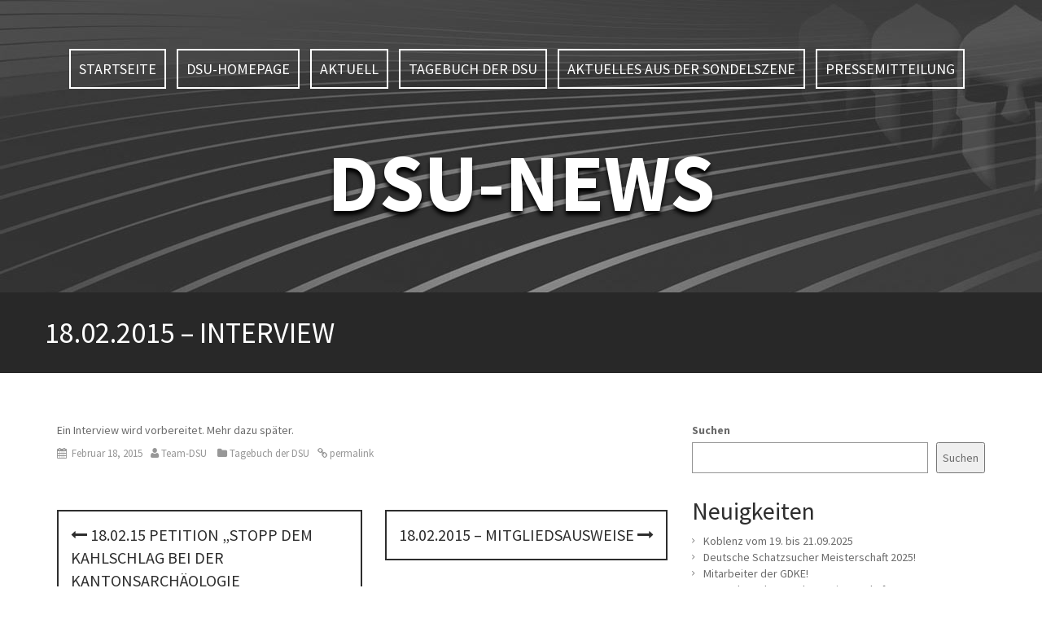

--- FILE ---
content_type: text/html; charset=UTF-8
request_url: http://dsu-news.de/18-02-2015-interview
body_size: 9040
content:
<!DOCTYPE html>
<html lang="de">
<head>
<meta charset="UTF-8">
<meta name="viewport" content="width=device-width, initial-scale=1">
<link rel="profile" href="http://gmpg.org/xfn/11">
<link rel="pingback" href="http://dsu-news.de/xmlrpc.php">
	<link rel="shortcut icon" href="http://dsu-news.de/wp-content/uploads/2021/12/DSU_logo20182.png" />

<title>18.02.2015 &#8211; Interview &#8211; DSU-NEWS</title>
<meta name='robots' content='max-image-preview:large' />
	<style>img:is([sizes="auto" i], [sizes^="auto," i]) { contain-intrinsic-size: 3000px 1500px }</style>
	<link rel='dns-prefetch' href='//fonts.googleapis.com' />
<link rel="alternate" type="application/rss+xml" title="DSU-NEWS &raquo; Feed" href="http://dsu-news.de/feed" />
<link rel="alternate" type="application/rss+xml" title="DSU-NEWS &raquo; Kommentar-Feed" href="http://dsu-news.de/comments/feed" />
<script type="text/javascript">
/* <![CDATA[ */
window._wpemojiSettings = {"baseUrl":"https:\/\/s.w.org\/images\/core\/emoji\/16.0.1\/72x72\/","ext":".png","svgUrl":"https:\/\/s.w.org\/images\/core\/emoji\/16.0.1\/svg\/","svgExt":".svg","source":{"concatemoji":"http:\/\/dsu-news.de\/wp-includes\/js\/wp-emoji-release.min.js?ver=6.8.3"}};
/*! This file is auto-generated */
!function(s,n){var o,i,e;function c(e){try{var t={supportTests:e,timestamp:(new Date).valueOf()};sessionStorage.setItem(o,JSON.stringify(t))}catch(e){}}function p(e,t,n){e.clearRect(0,0,e.canvas.width,e.canvas.height),e.fillText(t,0,0);var t=new Uint32Array(e.getImageData(0,0,e.canvas.width,e.canvas.height).data),a=(e.clearRect(0,0,e.canvas.width,e.canvas.height),e.fillText(n,0,0),new Uint32Array(e.getImageData(0,0,e.canvas.width,e.canvas.height).data));return t.every(function(e,t){return e===a[t]})}function u(e,t){e.clearRect(0,0,e.canvas.width,e.canvas.height),e.fillText(t,0,0);for(var n=e.getImageData(16,16,1,1),a=0;a<n.data.length;a++)if(0!==n.data[a])return!1;return!0}function f(e,t,n,a){switch(t){case"flag":return n(e,"\ud83c\udff3\ufe0f\u200d\u26a7\ufe0f","\ud83c\udff3\ufe0f\u200b\u26a7\ufe0f")?!1:!n(e,"\ud83c\udde8\ud83c\uddf6","\ud83c\udde8\u200b\ud83c\uddf6")&&!n(e,"\ud83c\udff4\udb40\udc67\udb40\udc62\udb40\udc65\udb40\udc6e\udb40\udc67\udb40\udc7f","\ud83c\udff4\u200b\udb40\udc67\u200b\udb40\udc62\u200b\udb40\udc65\u200b\udb40\udc6e\u200b\udb40\udc67\u200b\udb40\udc7f");case"emoji":return!a(e,"\ud83e\udedf")}return!1}function g(e,t,n,a){var r="undefined"!=typeof WorkerGlobalScope&&self instanceof WorkerGlobalScope?new OffscreenCanvas(300,150):s.createElement("canvas"),o=r.getContext("2d",{willReadFrequently:!0}),i=(o.textBaseline="top",o.font="600 32px Arial",{});return e.forEach(function(e){i[e]=t(o,e,n,a)}),i}function t(e){var t=s.createElement("script");t.src=e,t.defer=!0,s.head.appendChild(t)}"undefined"!=typeof Promise&&(o="wpEmojiSettingsSupports",i=["flag","emoji"],n.supports={everything:!0,everythingExceptFlag:!0},e=new Promise(function(e){s.addEventListener("DOMContentLoaded",e,{once:!0})}),new Promise(function(t){var n=function(){try{var e=JSON.parse(sessionStorage.getItem(o));if("object"==typeof e&&"number"==typeof e.timestamp&&(new Date).valueOf()<e.timestamp+604800&&"object"==typeof e.supportTests)return e.supportTests}catch(e){}return null}();if(!n){if("undefined"!=typeof Worker&&"undefined"!=typeof OffscreenCanvas&&"undefined"!=typeof URL&&URL.createObjectURL&&"undefined"!=typeof Blob)try{var e="postMessage("+g.toString()+"("+[JSON.stringify(i),f.toString(),p.toString(),u.toString()].join(",")+"));",a=new Blob([e],{type:"text/javascript"}),r=new Worker(URL.createObjectURL(a),{name:"wpTestEmojiSupports"});return void(r.onmessage=function(e){c(n=e.data),r.terminate(),t(n)})}catch(e){}c(n=g(i,f,p,u))}t(n)}).then(function(e){for(var t in e)n.supports[t]=e[t],n.supports.everything=n.supports.everything&&n.supports[t],"flag"!==t&&(n.supports.everythingExceptFlag=n.supports.everythingExceptFlag&&n.supports[t]);n.supports.everythingExceptFlag=n.supports.everythingExceptFlag&&!n.supports.flag,n.DOMReady=!1,n.readyCallback=function(){n.DOMReady=!0}}).then(function(){return e}).then(function(){var e;n.supports.everything||(n.readyCallback(),(e=n.source||{}).concatemoji?t(e.concatemoji):e.wpemoji&&e.twemoji&&(t(e.twemoji),t(e.wpemoji)))}))}((window,document),window._wpemojiSettings);
/* ]]> */
</script>
<style id='wp-emoji-styles-inline-css' type='text/css'>

	img.wp-smiley, img.emoji {
		display: inline !important;
		border: none !important;
		box-shadow: none !important;
		height: 1em !important;
		width: 1em !important;
		margin: 0 0.07em !important;
		vertical-align: -0.1em !important;
		background: none !important;
		padding: 0 !important;
	}
</style>
<link rel='stylesheet' id='wp-block-library-css' href='http://dsu-news.de/wp-includes/css/dist/block-library/style.min.css?ver=6.8.3' type='text/css' media='all' />
<style id='classic-theme-styles-inline-css' type='text/css'>
/*! This file is auto-generated */
.wp-block-button__link{color:#fff;background-color:#32373c;border-radius:9999px;box-shadow:none;text-decoration:none;padding:calc(.667em + 2px) calc(1.333em + 2px);font-size:1.125em}.wp-block-file__button{background:#32373c;color:#fff;text-decoration:none}
</style>
<style id='global-styles-inline-css' type='text/css'>
:root{--wp--preset--aspect-ratio--square: 1;--wp--preset--aspect-ratio--4-3: 4/3;--wp--preset--aspect-ratio--3-4: 3/4;--wp--preset--aspect-ratio--3-2: 3/2;--wp--preset--aspect-ratio--2-3: 2/3;--wp--preset--aspect-ratio--16-9: 16/9;--wp--preset--aspect-ratio--9-16: 9/16;--wp--preset--color--black: #000000;--wp--preset--color--cyan-bluish-gray: #abb8c3;--wp--preset--color--white: #ffffff;--wp--preset--color--pale-pink: #f78da7;--wp--preset--color--vivid-red: #cf2e2e;--wp--preset--color--luminous-vivid-orange: #ff6900;--wp--preset--color--luminous-vivid-amber: #fcb900;--wp--preset--color--light-green-cyan: #7bdcb5;--wp--preset--color--vivid-green-cyan: #00d084;--wp--preset--color--pale-cyan-blue: #8ed1fc;--wp--preset--color--vivid-cyan-blue: #0693e3;--wp--preset--color--vivid-purple: #9b51e0;--wp--preset--gradient--vivid-cyan-blue-to-vivid-purple: linear-gradient(135deg,rgba(6,147,227,1) 0%,rgb(155,81,224) 100%);--wp--preset--gradient--light-green-cyan-to-vivid-green-cyan: linear-gradient(135deg,rgb(122,220,180) 0%,rgb(0,208,130) 100%);--wp--preset--gradient--luminous-vivid-amber-to-luminous-vivid-orange: linear-gradient(135deg,rgba(252,185,0,1) 0%,rgba(255,105,0,1) 100%);--wp--preset--gradient--luminous-vivid-orange-to-vivid-red: linear-gradient(135deg,rgba(255,105,0,1) 0%,rgb(207,46,46) 100%);--wp--preset--gradient--very-light-gray-to-cyan-bluish-gray: linear-gradient(135deg,rgb(238,238,238) 0%,rgb(169,184,195) 100%);--wp--preset--gradient--cool-to-warm-spectrum: linear-gradient(135deg,rgb(74,234,220) 0%,rgb(151,120,209) 20%,rgb(207,42,186) 40%,rgb(238,44,130) 60%,rgb(251,105,98) 80%,rgb(254,248,76) 100%);--wp--preset--gradient--blush-light-purple: linear-gradient(135deg,rgb(255,206,236) 0%,rgb(152,150,240) 100%);--wp--preset--gradient--blush-bordeaux: linear-gradient(135deg,rgb(254,205,165) 0%,rgb(254,45,45) 50%,rgb(107,0,62) 100%);--wp--preset--gradient--luminous-dusk: linear-gradient(135deg,rgb(255,203,112) 0%,rgb(199,81,192) 50%,rgb(65,88,208) 100%);--wp--preset--gradient--pale-ocean: linear-gradient(135deg,rgb(255,245,203) 0%,rgb(182,227,212) 50%,rgb(51,167,181) 100%);--wp--preset--gradient--electric-grass: linear-gradient(135deg,rgb(202,248,128) 0%,rgb(113,206,126) 100%);--wp--preset--gradient--midnight: linear-gradient(135deg,rgb(2,3,129) 0%,rgb(40,116,252) 100%);--wp--preset--font-size--small: 13px;--wp--preset--font-size--medium: 20px;--wp--preset--font-size--large: 36px;--wp--preset--font-size--x-large: 42px;--wp--preset--spacing--20: 0.44rem;--wp--preset--spacing--30: 0.67rem;--wp--preset--spacing--40: 1rem;--wp--preset--spacing--50: 1.5rem;--wp--preset--spacing--60: 2.25rem;--wp--preset--spacing--70: 3.38rem;--wp--preset--spacing--80: 5.06rem;--wp--preset--shadow--natural: 6px 6px 9px rgba(0, 0, 0, 0.2);--wp--preset--shadow--deep: 12px 12px 50px rgba(0, 0, 0, 0.4);--wp--preset--shadow--sharp: 6px 6px 0px rgba(0, 0, 0, 0.2);--wp--preset--shadow--outlined: 6px 6px 0px -3px rgba(255, 255, 255, 1), 6px 6px rgba(0, 0, 0, 1);--wp--preset--shadow--crisp: 6px 6px 0px rgba(0, 0, 0, 1);}:where(.is-layout-flex){gap: 0.5em;}:where(.is-layout-grid){gap: 0.5em;}body .is-layout-flex{display: flex;}.is-layout-flex{flex-wrap: wrap;align-items: center;}.is-layout-flex > :is(*, div){margin: 0;}body .is-layout-grid{display: grid;}.is-layout-grid > :is(*, div){margin: 0;}:where(.wp-block-columns.is-layout-flex){gap: 2em;}:where(.wp-block-columns.is-layout-grid){gap: 2em;}:where(.wp-block-post-template.is-layout-flex){gap: 1.25em;}:where(.wp-block-post-template.is-layout-grid){gap: 1.25em;}.has-black-color{color: var(--wp--preset--color--black) !important;}.has-cyan-bluish-gray-color{color: var(--wp--preset--color--cyan-bluish-gray) !important;}.has-white-color{color: var(--wp--preset--color--white) !important;}.has-pale-pink-color{color: var(--wp--preset--color--pale-pink) !important;}.has-vivid-red-color{color: var(--wp--preset--color--vivid-red) !important;}.has-luminous-vivid-orange-color{color: var(--wp--preset--color--luminous-vivid-orange) !important;}.has-luminous-vivid-amber-color{color: var(--wp--preset--color--luminous-vivid-amber) !important;}.has-light-green-cyan-color{color: var(--wp--preset--color--light-green-cyan) !important;}.has-vivid-green-cyan-color{color: var(--wp--preset--color--vivid-green-cyan) !important;}.has-pale-cyan-blue-color{color: var(--wp--preset--color--pale-cyan-blue) !important;}.has-vivid-cyan-blue-color{color: var(--wp--preset--color--vivid-cyan-blue) !important;}.has-vivid-purple-color{color: var(--wp--preset--color--vivid-purple) !important;}.has-black-background-color{background-color: var(--wp--preset--color--black) !important;}.has-cyan-bluish-gray-background-color{background-color: var(--wp--preset--color--cyan-bluish-gray) !important;}.has-white-background-color{background-color: var(--wp--preset--color--white) !important;}.has-pale-pink-background-color{background-color: var(--wp--preset--color--pale-pink) !important;}.has-vivid-red-background-color{background-color: var(--wp--preset--color--vivid-red) !important;}.has-luminous-vivid-orange-background-color{background-color: var(--wp--preset--color--luminous-vivid-orange) !important;}.has-luminous-vivid-amber-background-color{background-color: var(--wp--preset--color--luminous-vivid-amber) !important;}.has-light-green-cyan-background-color{background-color: var(--wp--preset--color--light-green-cyan) !important;}.has-vivid-green-cyan-background-color{background-color: var(--wp--preset--color--vivid-green-cyan) !important;}.has-pale-cyan-blue-background-color{background-color: var(--wp--preset--color--pale-cyan-blue) !important;}.has-vivid-cyan-blue-background-color{background-color: var(--wp--preset--color--vivid-cyan-blue) !important;}.has-vivid-purple-background-color{background-color: var(--wp--preset--color--vivid-purple) !important;}.has-black-border-color{border-color: var(--wp--preset--color--black) !important;}.has-cyan-bluish-gray-border-color{border-color: var(--wp--preset--color--cyan-bluish-gray) !important;}.has-white-border-color{border-color: var(--wp--preset--color--white) !important;}.has-pale-pink-border-color{border-color: var(--wp--preset--color--pale-pink) !important;}.has-vivid-red-border-color{border-color: var(--wp--preset--color--vivid-red) !important;}.has-luminous-vivid-orange-border-color{border-color: var(--wp--preset--color--luminous-vivid-orange) !important;}.has-luminous-vivid-amber-border-color{border-color: var(--wp--preset--color--luminous-vivid-amber) !important;}.has-light-green-cyan-border-color{border-color: var(--wp--preset--color--light-green-cyan) !important;}.has-vivid-green-cyan-border-color{border-color: var(--wp--preset--color--vivid-green-cyan) !important;}.has-pale-cyan-blue-border-color{border-color: var(--wp--preset--color--pale-cyan-blue) !important;}.has-vivid-cyan-blue-border-color{border-color: var(--wp--preset--color--vivid-cyan-blue) !important;}.has-vivid-purple-border-color{border-color: var(--wp--preset--color--vivid-purple) !important;}.has-vivid-cyan-blue-to-vivid-purple-gradient-background{background: var(--wp--preset--gradient--vivid-cyan-blue-to-vivid-purple) !important;}.has-light-green-cyan-to-vivid-green-cyan-gradient-background{background: var(--wp--preset--gradient--light-green-cyan-to-vivid-green-cyan) !important;}.has-luminous-vivid-amber-to-luminous-vivid-orange-gradient-background{background: var(--wp--preset--gradient--luminous-vivid-amber-to-luminous-vivid-orange) !important;}.has-luminous-vivid-orange-to-vivid-red-gradient-background{background: var(--wp--preset--gradient--luminous-vivid-orange-to-vivid-red) !important;}.has-very-light-gray-to-cyan-bluish-gray-gradient-background{background: var(--wp--preset--gradient--very-light-gray-to-cyan-bluish-gray) !important;}.has-cool-to-warm-spectrum-gradient-background{background: var(--wp--preset--gradient--cool-to-warm-spectrum) !important;}.has-blush-light-purple-gradient-background{background: var(--wp--preset--gradient--blush-light-purple) !important;}.has-blush-bordeaux-gradient-background{background: var(--wp--preset--gradient--blush-bordeaux) !important;}.has-luminous-dusk-gradient-background{background: var(--wp--preset--gradient--luminous-dusk) !important;}.has-pale-ocean-gradient-background{background: var(--wp--preset--gradient--pale-ocean) !important;}.has-electric-grass-gradient-background{background: var(--wp--preset--gradient--electric-grass) !important;}.has-midnight-gradient-background{background: var(--wp--preset--gradient--midnight) !important;}.has-small-font-size{font-size: var(--wp--preset--font-size--small) !important;}.has-medium-font-size{font-size: var(--wp--preset--font-size--medium) !important;}.has-large-font-size{font-size: var(--wp--preset--font-size--large) !important;}.has-x-large-font-size{font-size: var(--wp--preset--font-size--x-large) !important;}
:where(.wp-block-post-template.is-layout-flex){gap: 1.25em;}:where(.wp-block-post-template.is-layout-grid){gap: 1.25em;}
:where(.wp-block-columns.is-layout-flex){gap: 2em;}:where(.wp-block-columns.is-layout-grid){gap: 2em;}
:root :where(.wp-block-pullquote){font-size: 1.5em;line-height: 1.6;}
</style>
<link rel='stylesheet' id='quill-headings-fonts-css' href='//fonts.googleapis.com/css?family=Source+Sans+Pro%3A400%2C700%2C400italic%2C700italic&#038;ver=6.8.3' type='text/css' media='all' />
<link rel='stylesheet' id='quill-body-fonts-css' href='//fonts.googleapis.com/css?family=Source+Sans+Pro%3A400%2C700%2C400italic%2C700italic&#038;ver=6.8.3' type='text/css' media='all' />
<link rel='stylesheet' id='quill-bootstrap-css' href='http://dsu-news.de/wp-content/themes/quill/bootstrap/css/bootstrap.min.css?ver=1' type='text/css' media='all' />
<link rel='stylesheet' id='quill-style-css' href='http://dsu-news.de/wp-content/themes/quill/style.css?ver=6.8.3' type='text/css' media='all' />
<style id='quill-style-inline-css' type='text/css'>
.services-area { background-color: ; }
.services-area .widget-title { color: ; }
.services-area .widget-title { border-color: ; }
.service-icon { border-color: ; }
.service-icon { color: ; }
.service-title { color: ; }
.service-desc { color: ; }
.employees-area { background-color: ; }
.employees-area .widget-title { color: ; }
.employees-area .widget-title { border-color: ; }
.employee-name { color: ; }
.employee-function { color: ; }
.employee-social .fa { color: ; }
.employee .read-more { color: ; }
.employee-name { background-color: ; }
.employee-function { background-color: ; }
.employee-social { background-color: ; }
.employee .read-more { background-color: ; }
.testimonials-area { background-color: ; }
.testimonials-area .widget-title { color: ; }
.testimonials-area .widget-title { border-color: ; }
.testimonial, .testimonial h4 { color: ; }
.facts-area { background-color: ; }
.facts-area .widget-title { color: ; }
.facts-area .widget-title { border-color: ; }
.fact { color: ; }
.clients-area { background-color: ; }
.clients-area .widget-title { color: ; }
.clients-area .widget-title:after { border-color: ; }
.slick-prev:before, .slick-next:before { color: ; }
.social-area { background-color: ; }
.social-area .widget-title { color: ; }
.social-area .widget-title { border-color: ; }
.social-area a:before { color: ; }
.cases-area { background-color: ; }
.cases-area .widget-title { color: ; }
.cases-area .widget-title { border-color: ; }
.cases-area .entry-title { background-color: ; }
.latest-news-area { background-color: ; }
.latest-news-area .widget-title { color: ; }
.latest-news-area .widget-title { border-color: ; }
.latest-news-area .entry-title a { color: ; }
.blog-post { color: ; }
.subscribe-area { background-color: ; }
.subscribe-area .widget-title { color: ; }
.subscribe-area .widget-title { border-color: ; }
.contact-area { background-color: ; }
.contact-area .widget-title { color: ; }
.contact-area .widget-title { border-color: ; }
.contact_info div { background-color: ; }
.about_text-area { background-color: ; }
.about_text-area .widget-title { color: ; }
.about_text-area .widget-title { border-color: ; }
.about-text { color: ; }
.site-title a { color: ; }
.site-description { color: ; }
.entry-title, .entry-title a { color: ; }
body { color: ; }
.footer-widget-area, .site-footer { background-color: ; }
.site-header { background-color: ; }
h1, h2, h3, h4, h5, h6, .main-navigation, .buttons, .wpcf7-submit, .comment-respond input[type="submit"], .facts-area .col-md-3, .header-buttons { font-family: Source Sans Pro; }
body, site-title { font-family: Source Sans Pro; }

</style>
<link rel='stylesheet' id='quill-font-awesome-css' href='http://dsu-news.de/wp-content/themes/quill/fonts/font-awesome.min.css?ver=6.8.3' type='text/css' media='all' />
<link rel='stylesheet' id='quill-animate-css' href='http://dsu-news.de/wp-content/themes/quill/css/animate.min.css?ver=6.8.3' type='text/css' media='all' />
<script type="text/javascript" src="http://dsu-news.de/wp-includes/js/jquery/jquery.min.js?ver=3.7.1" id="jquery-core-js"></script>
<script type="text/javascript" src="http://dsu-news.de/wp-includes/js/jquery/jquery-migrate.min.js?ver=3.4.1" id="jquery-migrate-js"></script>
<script type="text/javascript" src="http://dsu-news.de/wp-content/themes/quill/js/scripts.js?ver=1" id="quill-scripts-js"></script>
<script type="text/javascript" src="http://dsu-news.de/wp-content/themes/quill/js/waypoints.min.js?ver=1" id="quill-waypoints-js"></script>
<script type="text/javascript" src="http://dsu-news.de/wp-content/themes/quill/js/waypoints-sticky.min.js?ver=1" id="quill-waypoints-sticky-js"></script>
<script type="text/javascript" src="http://dsu-news.de/wp-content/themes/quill/js/jquery.fitvids.js?ver=1" id="quill-fitvids-js"></script>
<script type="text/javascript" src="http://dsu-news.de/wp-content/themes/quill/js/wow.min.js?ver=1" id="quill-wow-js"></script>
<script type="text/javascript" src="http://dsu-news.de/wp-content/themes/quill/js/jquery.flexslider-min.js?ver=1" id="quill-flex-script-js"></script>
<script type="text/javascript" src="http://dsu-news.de/wp-content/themes/quill/js/slider-init.js?ver=1" id="quill-slider-init-js"></script>
<link rel="https://api.w.org/" href="http://dsu-news.de/wp-json/" /><link rel="alternate" title="JSON" type="application/json" href="http://dsu-news.de/wp-json/wp/v2/posts/250" /><link rel="EditURI" type="application/rsd+xml" title="RSD" href="http://dsu-news.de/xmlrpc.php?rsd" />
<meta name="generator" content="WordPress 6.8.3" />
<link rel="canonical" href="http://dsu-news.de/18-02-2015-interview" />
<link rel='shortlink' href='http://dsu-news.de/?p=250' />
<link rel="alternate" title="oEmbed (JSON)" type="application/json+oembed" href="http://dsu-news.de/wp-json/oembed/1.0/embed?url=http%3A%2F%2Fdsu-news.de%2F18-02-2015-interview" />
<link rel="alternate" title="oEmbed (XML)" type="text/xml+oembed" href="http://dsu-news.de/wp-json/oembed/1.0/embed?url=http%3A%2F%2Fdsu-news.de%2F18-02-2015-interview&#038;format=xml" />
<!--[if lt IE 9]>
<script src="http://dsu-news.de/wp-content/themes/quill/js/html5shiv.js"></script>
<![endif]-->
			<style type="text/css">
				.has-banner:after {
				    content : "";
				    display: block;
				    position: absolute;
				    top: 0;
				    left: 0;
				    background: url(http://dsu-news.de/wp-content/themes/quill/images/header.jpg) no-repeat;
				    background-position: center top;
				    background-attachment: fixed;
				    width: 100%;
				    height: 100%;
				    opacity : 0.4;
				    z-index: -1;
				}		
			</style>
	</head>

<body class="wp-singular post-template-default single single-post postid-250 single-format-standard wp-theme-quill modula-best-grid-gallery">
<div id="page" class="hfeed site">
	<a class="skip-link screen-reader-text" href="#content">Skip to content</a>

								
	<header id="masthead" class="site-header  has-banner" role="banner">
					<div class="header-overlay"></div>
				<nav id="site-navigation" class="main-navigation" role="navigation">
			<button class="menu-toggle"><i class="fa fa-bars"></i></button>
			<div class="menu-menu-1-container"><ul id="menu-menu-1" class="menu"><li id="menu-item-8" class="menu-item menu-item-type-custom menu-item-object-custom menu-item-home menu-item-8"><a href="http://dsu-news.de/">Startseite</a></li>
<li id="menu-item-2733" class="menu-item menu-item-type-custom menu-item-object-custom menu-item-2733"><a href="https://dsu-online.de">DSU-Homepage</a></li>
<li id="menu-item-2632" class="menu-item menu-item-type-taxonomy menu-item-object-category menu-item-2632"><a href="http://dsu-news.de/category/aktuell">Aktuell</a></li>
<li id="menu-item-2640" class="menu-item menu-item-type-taxonomy menu-item-object-category current-post-ancestor current-menu-parent current-post-parent menu-item-2640"><a href="http://dsu-news.de/category/tagebuch">Tagebuch der DSU</a></li>
<li id="menu-item-2633" class="menu-item menu-item-type-taxonomy menu-item-object-category menu-item-has-children menu-item-2633"><a href="http://dsu-news.de/category/aktuelles">Aktuelles aus der Sondelszene</a>
<ul class="sub-menu">
	<li id="menu-item-2636" class="menu-item menu-item-type-taxonomy menu-item-object-category menu-item-2636"><a href="http://dsu-news.de/category/aussenstelle-baden-wuerttemberg">Außenstelle Baden-Württemberg</a></li>
	<li id="menu-item-2637" class="menu-item menu-item-type-taxonomy menu-item-object-category menu-item-2637"><a href="http://dsu-news.de/category/aussenstelle-nordrhein-westfalen">Außenstelle Nordrhein-Westfalen</a></li>
	<li id="menu-item-2634" class="menu-item menu-item-type-taxonomy menu-item-object-category menu-item-2634"><a href="http://dsu-news.de/category/aussenstelle-hessen">Außenstelle Hessen</a></li>
</ul>
</li>
<li id="menu-item-2635" class="menu-item menu-item-type-taxonomy menu-item-object-category menu-item-2635"><a href="http://dsu-news.de/category/pressemitteilung">Pressemitteilung</a></li>
</ul></div>		</nav><!-- #site-navigation -->

		<div class="site-branding">
							<h1 class="site-title"><a href="http://dsu-news.de/" rel="home">DSU-NEWS</a></h1>
				<h2 class="site-description"></h2>
					</div>
	</header><!-- #masthead -->

				
			<div class="title-banner"><div class="container"><h1 class="entry-title">18.02.2015 &#8211; Interview</h1></div></div>	
	<div id="content" class="site-content clearfix container">

	<div id="primary" class="content-area">
		<main id="main" class="site-main" role="main">

		
					
<article id="post-250" class="post-250 post type-post status-publish format-standard hentry category-tagebuch">

	
	<div class="entry-content">
		<p>Ein Interview wird vorbereitet. Mehr dazu später.</p>
			</div><!-- .entry-content -->

	<footer class="entry-footer">
		<span class="posted-on"><i class="fa fa-calendar"></i> <a href="http://dsu-news.de/18-02-2015-interview" rel="bookmark"><time class="entry-date published updated" datetime="2015-02-18T22:31:55+00:00">Februar 18, 2015</time></a></span><span class="byline"><i class="fa fa-user"></i> <span class="author vcard"><a class="url fn n" href="http://dsu-news.de/author/team-dsu">Team-DSU</a></span></span>		<span><i class="fa fa-folder"></i> <a href="http://dsu-news.de/category/tagebuch" rel="category tag">Tagebuch der DSU</a></span><span><i class="fa fa-link"></i><a href="http://dsu-news.de/18-02-2015-interview" rel="bookmark"> permalink</a></span>
			</footer><!-- .entry-footer -->
</article><!-- #post-## -->
			

				<nav class="navigation post-navigation" role="navigation">
		<h1 class="screen-reader-text">Post navigation</h1>
		<div class="nav-links">
			<div class="nav-previous buttons"><a href="http://dsu-news.de/18-02-15-petition-stopp-dem-kahlschlag-bei-der-kantonsarchaeologie-schaffhausen" rel="prev"><i class="fa fa-long-arrow-left"></i>&nbsp;18.02.15 Petition &#8222;Stopp dem Kahlschlag bei der Kantonsarchäologie Schaffhausen&#8220;</a></div><div class="nav-next buttons"><a href="http://dsu-news.de/18-02-2015-mitgliedsausweise" rel="next">18.02.2015 &#8211; Mitgliedsausweise&nbsp;<i class="fa fa-long-arrow-right"></i></a></div>		</div><!-- .nav-links -->
	</nav><!-- .navigation -->
	
			
		
		</main><!-- #main -->
	</div><!-- #primary -->


<div id="secondary" class="widget-area" role="complementary">
	<aside id="block-2" class="widget widget_block widget_search"><form role="search" method="get" action="http://dsu-news.de/" class="wp-block-search__button-outside wp-block-search__text-button wp-block-search"    ><label class="wp-block-search__label" for="wp-block-search__input-1" >Suchen</label><div class="wp-block-search__inside-wrapper " ><input class="wp-block-search__input" id="wp-block-search__input-1" placeholder="" value="" type="search" name="s" required /><button aria-label="Suchen" class="wp-block-search__button wp-element-button" type="submit" >Suchen</button></div></form></aside><aside id="block-3" class="widget widget_block">
<div class="wp-block-group"><div class="wp-block-group__inner-container is-layout-flow wp-block-group-is-layout-flow">
<h2 class="wp-block-heading">Neuigkeiten</h2>


<ul class="wp-block-latest-posts__list wp-block-latest-posts"><li><a class="wp-block-latest-posts__post-title" href="http://dsu-news.de/koblenz-vom-19-bis-21-09-2025">Koblenz vom 19. bis 21.09.2025</a></li>
<li><a class="wp-block-latest-posts__post-title" href="http://dsu-news.de/2907-2">Deutsche Schatzsucher Meisterschaft 2025!</a></li>
<li><a class="wp-block-latest-posts__post-title" href="http://dsu-news.de/mitarbeiter-der-gdke">Mitarbeiter der GDKE!</a></li>
<li><a class="wp-block-latest-posts__post-title" href="http://dsu-news.de/deutsche-schatzsucher-meisterschaft-2025">Deutsche Schatzsucher Meisterschaft 2025!</a></li>
<li><a class="wp-block-latest-posts__post-title" href="http://dsu-news.de/sondler-in-thueringen">Sondler in Thüringen!</a></li>
</ul></div></div>
</aside><aside id="block-7" class="widget widget_block widget_text">
<p></p>
</aside><aside id="block-8" class="widget widget_block"><p><a href="https://www.schatzsucher.wiki" target="_blank" rel="noopener"><img loading="lazy" decoding="async" class="alignnone size-full wp-image-2548" src="https://dsu-online.de/wp-content/uploads/2021/02/swiki-banner-klein.jpg" alt="" width="750" height="170"></a></p>
<p><a href="https://dsu-online.de/gladius"><img loading="lazy" decoding="async" class="alignnone size-full wp-image-2053" src="https://dsu-online.de/wp-content/uploads/2019/05/GLADIUSbanner001.jpg" alt="" width="540" height="168"></a></p>
<p></p>
<p><a href="https://dsu-online.de/unter-woelfen-von-axel-thiel-von-kracht"><img loading="lazy" decoding="async" class="alignnone size-full wp-image-2480" src="https://dsu-online.de/wp-content/uploads/2020/12/unter-wölfen-banner.jpg" alt="" width="750" height="170"></a></p>
<p><a href="https://www.schatzsucher-magazine.de/dsu/108-poster-die-m%C3%BCnzen-der-r%C3%B6mischen-kaiserzeit.html" target="_blank"><img loading="lazy" decoding="async" class="alignnone size-full wp-image-1310" src="https://dsu-online.de/wp-content/uploads/2017/04/plakatwerbung.jpg" alt="" width="540" height="302"></a></p></aside><aside id="block-9" class="widget widget_block widget_media_image">
<figure class="wp-block-image"><a href="https://www.schatzsucher-magazine.de/home/137-butznickel-nr13-schatzsucher-magazin-pdfebook-9783947254057.html" target="_blank" rel="noreferrer noopener"><img decoding="async" src="https://dsu-online.de/wp-content/uploads/2020/11/b13banner.jpg" alt="" class="wp-image-1894"/></a></figure>
</aside><aside id="block-12" class="widget widget_block"><p><a href="https://dsu-online.de/newsletter">Newsletter</a></p>
<p><a href="https://dsu-news.de/impressum">Impressum</a></p>
<p><a href="https://dsu-online.de/datenschutz">Datenschutz</a></p>
<p><a href="https://dsu-online.de/kontakt">Kontakt</a></p></aside><aside id="block-11" class="widget widget_block"><table style="width: 100%; border-collapse: collapse; border-style: none; border-color: #ffffff;">
<tbody>
<tr>
<td style="width: 10%;">
<p><a href="https://www.facebook.com/Deutsche-Sondeng%C3%A4nger-Union-903429046343654" target="_blank" rel="noopener"><img loading="lazy" decoding="async" class="alignnone wp-image-2465" src="https://dsu-online.de/wp-content/uploads/2020/11/imgfb.png" alt="" width="52" height="52"></a></p>
</td>
<td style="width: 10%;">
<p><a href="https://www.youtube.com/c/DeutscheSondengängerUnion/" target="_blank" rel="noopener"><img loading="lazy" decoding="async" class="alignnone wp-image-2466" src="https://dsu-online.de/wp-content/uploads/2020/11/imgyoutube.png" alt="" width="52" height="52"></a></p>
</td>
<td style="width: 10%;">
<p><a href="https://dsu-online.de" target="_blank" rel="noopener"><img loading="lazy" decoding="async" class="alignnone wp-image-2467" src="https://dsu-online.de/wp-content/uploads/2020/11/imginsta.png" alt="" width="52" height="52"></a></p>
</td>
<td style="width: 10%;">
<p><a href="https://parler.com/profile/DSU2020/" target="_blank" rel="noopener"><img loading="lazy" decoding="async" class="alignnone wp-image-2468" src="https://dsu-online.de/wp-content/uploads/2020/11/imgparler.png" alt="" width="52" height="52"></a></p>
</td>
<td style="width: 10%;">
<p><a href="https://twitter.com/sodenganger" target="_blank" rel="noopener"><img loading="lazy" decoding="async" class="alignnone wp-image-2469" src="https://dsu-online.de/wp-content/uploads/2020/11/imgtwitter.png" alt="" width="52" height="52"></a></p>
</td>
<td style="width: 10%;">
<p><a href="https://vk.com/deutsche.sondengaenger.union" target="_blank" rel="noopener"><img loading="lazy" decoding="async" class="alignnone wp-image-2470" src="https://dsu-online.de/wp-content/uploads/2020/11/imgvk.png" alt="" width="52" height="52"></a></p>
</td>
</tr>
</tbody>
</table></aside><aside id="block-10" class="widget widget_block"><p><a href="http://www.web-safeguard.de/" target="_blank"><img loading="lazy" decoding="async" src="http://web-safeguard.de/wp-content/uploads/2020/06/Großes-Safeguard-Siegel-300.png" width="300" height="115"></a></p></aside></div><!-- #secondary -->

	</div><!-- #content -->
	
	<footer id="colophon" class="site-footer" role="contentinfo">
		<div class="site-info container">
			<a href="https://wordpress.org/">Proudly powered by WordPress</a>
			<span class="sep"> | </span>
			Theme: <a href="https://athemes.com/theme/quill" rel="nofollow">Quill</a> by aThemes		</div><!-- .site-info -->
	</footer><!-- #colophon -->
</div><!-- #page -->

<script type="speculationrules">
{"prefetch":[{"source":"document","where":{"and":[{"href_matches":"\/*"},{"not":{"href_matches":["\/wp-*.php","\/wp-admin\/*","\/wp-content\/uploads\/*","\/wp-content\/*","\/wp-content\/plugins\/*","\/wp-content\/themes\/quill\/*","\/*\\?(.+)"]}},{"not":{"selector_matches":"a[rel~=\"nofollow\"]"}},{"not":{"selector_matches":".no-prefetch, .no-prefetch a"}}]},"eagerness":"conservative"}]}
</script>
<script type="text/javascript" src="http://dsu-news.de/wp-content/themes/quill/js/navigation.js?ver=20120206" id="quill-navigation-js"></script>
<script type="text/javascript" src="http://dsu-news.de/wp-content/themes/quill/js/skip-link-focus-fix.js?ver=20130115" id="quill-skip-link-focus-fix-js"></script>

</body>
</html>


--- FILE ---
content_type: text/javascript
request_url: http://dsu-news.de/wp-content/themes/quill/js/slider-init.js?ver=1
body_size: 220
content:
/**
 * Initialize the slider.
 */
( function() {
jQuery(window).load(function() {
	jQuery('.flexslider').flexslider({
		slideshowSpeed: 3500,
		animationSpeed: 500,
		pauseOnHover: true,
		useCSS: true,
		touch: true,
		animation: "slide", 
		smoothHeight: true,
		controlNav: false,
	});
});
} )();

